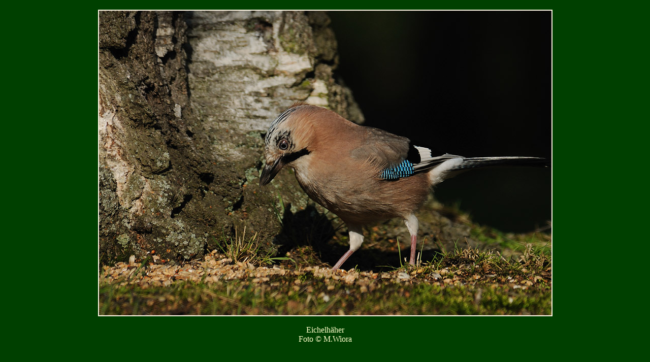

--- FILE ---
content_type: text/html
request_url: http://www.gartenspaziergang.de/t_eichelh_34.html
body_size: 371
content:
<html>
<head>
<title>Eichelh&auml;her</title>
<meta name="author" content="Marianne Wiora">
<meta name="generator" content="Ulli Meybohms HTML EDITOR">
</head>
<body text="#FFFFCA" bgcolor="#004000" link="#FFFFC1" alink="#FFFFC1" vlink="#FFFFC1">

<div align="center">
<table border="0" cellpadding=""  cellspacing="10" bgcolor="#004000">
 <tr>
 <td>
   <a href="t_eichelh.html">
<img src="eichelh34_m.JPG" width="895" height="604" border="0" alt="Eichelh&auml;her"></a>
  <div align="center"> <br>Eichelh&auml;her<br>Foto &copy; M.Wiora</div>
 </td>
 </tr>

</table>

</div>


</body>
</html>